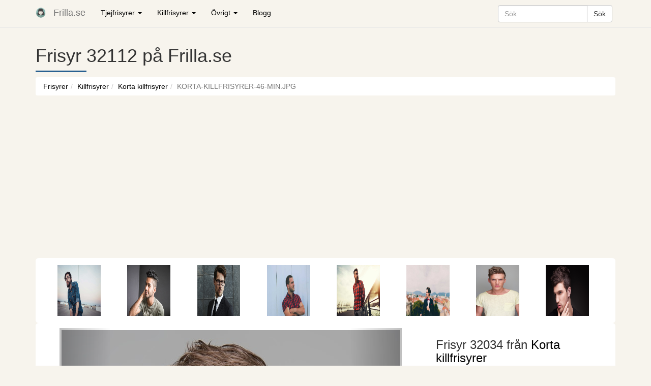

--- FILE ---
content_type: text/html; charset=UTF-8
request_url: https://www.frilla.se/killfrisyrer/korta-killfrisyrer/32112/
body_size: 8524
content:
<!DOCTYPE html><html lang="sv-SE"><head><meta charset="UTF-8"><meta http-equiv="X-UA-Compatible" content="IE=edge"><meta content='width=device-width, initial-scale=1.0, maximum-scale=1.0, user-scalable=0' name='viewport' /><link href="https://www.frilla.se/wp-content/themes/frilla/css/bootstrap.min.css" rel="stylesheet"><link href="https://www.frilla.se/wp-content/themes/frilla/style.css" rel="stylesheet"><link rel="apple-touch-icon" sizes="180x180" href="/apple-touch-icon.png?v=E6bB2O8O4n"><link rel="icon" type="image/png" href="/favicon-32x32.png?v=E6bB2O8O4n" sizes="32x32"><link rel="icon" type="image/png" href="/favicon-16x16.png?v=E6bB2O8O4n" sizes="16x16"><link rel="manifest" href="/manifest.json?v=E6bB2O8O4n"><link rel="mask-icon" href="/safari-pinned-tab.svg?v=E6bB2O8O4n" color="#5bbad5"><link rel="shortcut icon" href="/favicon.ico?v=E6bB2O8O4n"><meta name="theme-color" content="#ffffff"><meta name='robots' content='index, follow, max-image-preview:large, max-snippet:-1, max-video-preview:-1' /><style>img:is([sizes="auto" i], [sizes^="auto," i]) { contain-intrinsic-size: 3000px 1500px }</style><title>Frilla.se: Se frisyrbilder på Korta killfrisyrer</title><meta name="description" content="Spana in vår frisyrbild i kategorin Korta killfrisyrer idag! Bli inspirerad till ditt näst frisyr!" /><meta property="og:locale" content="sv_SE" /><meta property="og:type" content="article" /><meta property="og:title" content="Frilla.se: Se frisyrbilder på Korta killfrisyrer" /><meta property="og:description" content="Spana in vår frisyrbild i kategorin Korta killfrisyrer idag! Bli inspirerad till ditt näst frisyr!" /><meta property="og:url" content="https://www.frilla.se/killfrisyrer/korta-killfrisyrer/32112/" /><meta property="og:site_name" content="Frilla.se: Frisyrer och inspirationsbilder för hår" /><meta property="article:publisher" content="https://www.facebook.com/pages/Frillase/210459945797635" /><meta property="og:image" content="https://www.frilla.se/wp-content/uploads/2017/01/korta-killfrisyrer-46-min.jpg" /><meta property="og:image:width" content="665" /><meta property="og:image:height" content="1000" /><meta property="og:image:type" content="image/jpeg" /> <script type="application/ld+json" class="yoast-schema-graph">{"@context":"https://schema.org","@graph":[{"@type":"WebPage","@id":"https://www.frilla.se/killfrisyrer/korta-killfrisyrer/32112/","url":"https://www.frilla.se/killfrisyrer/korta-killfrisyrer/32112/","name":"Frilla.se: Se frisyrbilder på Korta killfrisyrer","isPartOf":{"@id":"https://www.frilla.se/#website"},"primaryImageOfPage":{"@id":"https://www.frilla.se/killfrisyrer/korta-killfrisyrer/32112/#primaryimage"},"image":{"@id":"https://www.frilla.se/killfrisyrer/korta-killfrisyrer/32112/#primaryimage"},"thumbnailUrl":"https://www.frilla.se/wp-content/uploads/2017/01/korta-killfrisyrer-46-min.jpg","datePublished":"2017-01-30T22:33:37+00:00","dateModified":"2017-01-30T22:33:37+00:00","description":"Spana in vår frisyrbild i kategorin Korta killfrisyrer idag! Bli inspirerad till ditt näst frisyr!","inLanguage":"sv-SE","potentialAction":[{"@type":"ReadAction","target":["https://www.frilla.se/killfrisyrer/korta-killfrisyrer/32112/"]}]},{"@type":"ImageObject","inLanguage":"sv-SE","@id":"https://www.frilla.se/killfrisyrer/korta-killfrisyrer/32112/#primaryimage","url":"https://www.frilla.se/wp-content/uploads/2017/01/korta-killfrisyrer-46-min.jpg","contentUrl":"https://www.frilla.se/wp-content/uploads/2017/01/korta-killfrisyrer-46-min.jpg","width":665,"height":1000},{"@type":"WebSite","@id":"https://www.frilla.se/#website","url":"https://www.frilla.se/","name":"Frilla.se: Frisyrer och inspirationsbilder för hår","description":"På Frilla.se hittar du bilder på frisyrer. Här kan du bläddra bland tusentals bilder för att hitta din nästa frisyr.","potentialAction":[{"@type":"SearchAction","target":{"@type":"EntryPoint","urlTemplate":"https://www.frilla.se/?s={search_term_string}"},"query-input":"required name=search_term_string"}],"inLanguage":"sv-SE"}]}</script>  <script type="text/javascript" id="wpp-js" src="https://www.frilla.se/wp-content/plugins/wordpress-popular-posts/assets/js/wpp.min.js?ver=7.3.1" data-sampling="0" data-sampling-rate="100" data-api-url="https://www.frilla.se/wp-json/wordpress-popular-posts" data-post-id="32112" data-token="15bc96bb85" data-lang="0" data-debug="0"></script> <link rel='stylesheet' id='wp-block-library-css' href='https://www.frilla.se/wp-includes/css/dist/block-library/style.min.css' type='text/css' media='all' /><style id='classic-theme-styles-inline-css' type='text/css'>/*! This file is auto-generated */
.wp-block-button__link{color:#fff;background-color:#32373c;border-radius:9999px;box-shadow:none;text-decoration:none;padding:calc(.667em + 2px) calc(1.333em + 2px);font-size:1.125em}.wp-block-file__button{background:#32373c;color:#fff;text-decoration:none}</style><style id='global-styles-inline-css' type='text/css'>:root{--wp--preset--aspect-ratio--square: 1;--wp--preset--aspect-ratio--4-3: 4/3;--wp--preset--aspect-ratio--3-4: 3/4;--wp--preset--aspect-ratio--3-2: 3/2;--wp--preset--aspect-ratio--2-3: 2/3;--wp--preset--aspect-ratio--16-9: 16/9;--wp--preset--aspect-ratio--9-16: 9/16;--wp--preset--color--black: #000000;--wp--preset--color--cyan-bluish-gray: #abb8c3;--wp--preset--color--white: #ffffff;--wp--preset--color--pale-pink: #f78da7;--wp--preset--color--vivid-red: #cf2e2e;--wp--preset--color--luminous-vivid-orange: #ff6900;--wp--preset--color--luminous-vivid-amber: #fcb900;--wp--preset--color--light-green-cyan: #7bdcb5;--wp--preset--color--vivid-green-cyan: #00d084;--wp--preset--color--pale-cyan-blue: #8ed1fc;--wp--preset--color--vivid-cyan-blue: #0693e3;--wp--preset--color--vivid-purple: #9b51e0;--wp--preset--gradient--vivid-cyan-blue-to-vivid-purple: linear-gradient(135deg,rgba(6,147,227,1) 0%,rgb(155,81,224) 100%);--wp--preset--gradient--light-green-cyan-to-vivid-green-cyan: linear-gradient(135deg,rgb(122,220,180) 0%,rgb(0,208,130) 100%);--wp--preset--gradient--luminous-vivid-amber-to-luminous-vivid-orange: linear-gradient(135deg,rgba(252,185,0,1) 0%,rgba(255,105,0,1) 100%);--wp--preset--gradient--luminous-vivid-orange-to-vivid-red: linear-gradient(135deg,rgba(255,105,0,1) 0%,rgb(207,46,46) 100%);--wp--preset--gradient--very-light-gray-to-cyan-bluish-gray: linear-gradient(135deg,rgb(238,238,238) 0%,rgb(169,184,195) 100%);--wp--preset--gradient--cool-to-warm-spectrum: linear-gradient(135deg,rgb(74,234,220) 0%,rgb(151,120,209) 20%,rgb(207,42,186) 40%,rgb(238,44,130) 60%,rgb(251,105,98) 80%,rgb(254,248,76) 100%);--wp--preset--gradient--blush-light-purple: linear-gradient(135deg,rgb(255,206,236) 0%,rgb(152,150,240) 100%);--wp--preset--gradient--blush-bordeaux: linear-gradient(135deg,rgb(254,205,165) 0%,rgb(254,45,45) 50%,rgb(107,0,62) 100%);--wp--preset--gradient--luminous-dusk: linear-gradient(135deg,rgb(255,203,112) 0%,rgb(199,81,192) 50%,rgb(65,88,208) 100%);--wp--preset--gradient--pale-ocean: linear-gradient(135deg,rgb(255,245,203) 0%,rgb(182,227,212) 50%,rgb(51,167,181) 100%);--wp--preset--gradient--electric-grass: linear-gradient(135deg,rgb(202,248,128) 0%,rgb(113,206,126) 100%);--wp--preset--gradient--midnight: linear-gradient(135deg,rgb(2,3,129) 0%,rgb(40,116,252) 100%);--wp--preset--font-size--small: 13px;--wp--preset--font-size--medium: 20px;--wp--preset--font-size--large: 36px;--wp--preset--font-size--x-large: 42px;--wp--preset--spacing--20: 0.44rem;--wp--preset--spacing--30: 0.67rem;--wp--preset--spacing--40: 1rem;--wp--preset--spacing--50: 1.5rem;--wp--preset--spacing--60: 2.25rem;--wp--preset--spacing--70: 3.38rem;--wp--preset--spacing--80: 5.06rem;--wp--preset--shadow--natural: 6px 6px 9px rgba(0, 0, 0, 0.2);--wp--preset--shadow--deep: 12px 12px 50px rgba(0, 0, 0, 0.4);--wp--preset--shadow--sharp: 6px 6px 0px rgba(0, 0, 0, 0.2);--wp--preset--shadow--outlined: 6px 6px 0px -3px rgba(255, 255, 255, 1), 6px 6px rgba(0, 0, 0, 1);--wp--preset--shadow--crisp: 6px 6px 0px rgba(0, 0, 0, 1);}:where(.is-layout-flex){gap: 0.5em;}:where(.is-layout-grid){gap: 0.5em;}body .is-layout-flex{display: flex;}.is-layout-flex{flex-wrap: wrap;align-items: center;}.is-layout-flex > :is(*, div){margin: 0;}body .is-layout-grid{display: grid;}.is-layout-grid > :is(*, div){margin: 0;}:where(.wp-block-columns.is-layout-flex){gap: 2em;}:where(.wp-block-columns.is-layout-grid){gap: 2em;}:where(.wp-block-post-template.is-layout-flex){gap: 1.25em;}:where(.wp-block-post-template.is-layout-grid){gap: 1.25em;}.has-black-color{color: var(--wp--preset--color--black) !important;}.has-cyan-bluish-gray-color{color: var(--wp--preset--color--cyan-bluish-gray) !important;}.has-white-color{color: var(--wp--preset--color--white) !important;}.has-pale-pink-color{color: var(--wp--preset--color--pale-pink) !important;}.has-vivid-red-color{color: var(--wp--preset--color--vivid-red) !important;}.has-luminous-vivid-orange-color{color: var(--wp--preset--color--luminous-vivid-orange) !important;}.has-luminous-vivid-amber-color{color: var(--wp--preset--color--luminous-vivid-amber) !important;}.has-light-green-cyan-color{color: var(--wp--preset--color--light-green-cyan) !important;}.has-vivid-green-cyan-color{color: var(--wp--preset--color--vivid-green-cyan) !important;}.has-pale-cyan-blue-color{color: var(--wp--preset--color--pale-cyan-blue) !important;}.has-vivid-cyan-blue-color{color: var(--wp--preset--color--vivid-cyan-blue) !important;}.has-vivid-purple-color{color: var(--wp--preset--color--vivid-purple) !important;}.has-black-background-color{background-color: var(--wp--preset--color--black) !important;}.has-cyan-bluish-gray-background-color{background-color: var(--wp--preset--color--cyan-bluish-gray) !important;}.has-white-background-color{background-color: var(--wp--preset--color--white) !important;}.has-pale-pink-background-color{background-color: var(--wp--preset--color--pale-pink) !important;}.has-vivid-red-background-color{background-color: var(--wp--preset--color--vivid-red) !important;}.has-luminous-vivid-orange-background-color{background-color: var(--wp--preset--color--luminous-vivid-orange) !important;}.has-luminous-vivid-amber-background-color{background-color: var(--wp--preset--color--luminous-vivid-amber) !important;}.has-light-green-cyan-background-color{background-color: var(--wp--preset--color--light-green-cyan) !important;}.has-vivid-green-cyan-background-color{background-color: var(--wp--preset--color--vivid-green-cyan) !important;}.has-pale-cyan-blue-background-color{background-color: var(--wp--preset--color--pale-cyan-blue) !important;}.has-vivid-cyan-blue-background-color{background-color: var(--wp--preset--color--vivid-cyan-blue) !important;}.has-vivid-purple-background-color{background-color: var(--wp--preset--color--vivid-purple) !important;}.has-black-border-color{border-color: var(--wp--preset--color--black) !important;}.has-cyan-bluish-gray-border-color{border-color: var(--wp--preset--color--cyan-bluish-gray) !important;}.has-white-border-color{border-color: var(--wp--preset--color--white) !important;}.has-pale-pink-border-color{border-color: var(--wp--preset--color--pale-pink) !important;}.has-vivid-red-border-color{border-color: var(--wp--preset--color--vivid-red) !important;}.has-luminous-vivid-orange-border-color{border-color: var(--wp--preset--color--luminous-vivid-orange) !important;}.has-luminous-vivid-amber-border-color{border-color: var(--wp--preset--color--luminous-vivid-amber) !important;}.has-light-green-cyan-border-color{border-color: var(--wp--preset--color--light-green-cyan) !important;}.has-vivid-green-cyan-border-color{border-color: var(--wp--preset--color--vivid-green-cyan) !important;}.has-pale-cyan-blue-border-color{border-color: var(--wp--preset--color--pale-cyan-blue) !important;}.has-vivid-cyan-blue-border-color{border-color: var(--wp--preset--color--vivid-cyan-blue) !important;}.has-vivid-purple-border-color{border-color: var(--wp--preset--color--vivid-purple) !important;}.has-vivid-cyan-blue-to-vivid-purple-gradient-background{background: var(--wp--preset--gradient--vivid-cyan-blue-to-vivid-purple) !important;}.has-light-green-cyan-to-vivid-green-cyan-gradient-background{background: var(--wp--preset--gradient--light-green-cyan-to-vivid-green-cyan) !important;}.has-luminous-vivid-amber-to-luminous-vivid-orange-gradient-background{background: var(--wp--preset--gradient--luminous-vivid-amber-to-luminous-vivid-orange) !important;}.has-luminous-vivid-orange-to-vivid-red-gradient-background{background: var(--wp--preset--gradient--luminous-vivid-orange-to-vivid-red) !important;}.has-very-light-gray-to-cyan-bluish-gray-gradient-background{background: var(--wp--preset--gradient--very-light-gray-to-cyan-bluish-gray) !important;}.has-cool-to-warm-spectrum-gradient-background{background: var(--wp--preset--gradient--cool-to-warm-spectrum) !important;}.has-blush-light-purple-gradient-background{background: var(--wp--preset--gradient--blush-light-purple) !important;}.has-blush-bordeaux-gradient-background{background: var(--wp--preset--gradient--blush-bordeaux) !important;}.has-luminous-dusk-gradient-background{background: var(--wp--preset--gradient--luminous-dusk) !important;}.has-pale-ocean-gradient-background{background: var(--wp--preset--gradient--pale-ocean) !important;}.has-electric-grass-gradient-background{background: var(--wp--preset--gradient--electric-grass) !important;}.has-midnight-gradient-background{background: var(--wp--preset--gradient--midnight) !important;}.has-small-font-size{font-size: var(--wp--preset--font-size--small) !important;}.has-medium-font-size{font-size: var(--wp--preset--font-size--medium) !important;}.has-large-font-size{font-size: var(--wp--preset--font-size--large) !important;}.has-x-large-font-size{font-size: var(--wp--preset--font-size--x-large) !important;}
:where(.wp-block-post-template.is-layout-flex){gap: 1.25em;}:where(.wp-block-post-template.is-layout-grid){gap: 1.25em;}
:where(.wp-block-columns.is-layout-flex){gap: 2em;}:where(.wp-block-columns.is-layout-grid){gap: 2em;}
:root :where(.wp-block-pullquote){font-size: 1.5em;line-height: 1.6;}</style><link rel='stylesheet' id='dashicons-css' href='https://www.frilla.se/wp-includes/css/dashicons.min.css' type='text/css' media='all' /><link rel='stylesheet' id='post-views-counter-frontend-css' href='https://www.frilla.se/wp-content/plugins/post-views-counter/css/frontend.min.css' type='text/css' media='all' /><link rel='stylesheet' id='wordpress-popular-posts-css-css' href='https://www.frilla.se/wp-content/plugins/wordpress-popular-posts/assets/css/wpp.css' type='text/css' media='all' /><style id='akismet-widget-style-inline-css' type='text/css'>.a-stats {
				--akismet-color-mid-green: #357b49;
				--akismet-color-white: #fff;
				--akismet-color-light-grey: #f6f7f7;

				max-width: 350px;
				width: auto;
			}

			.a-stats * {
				all: unset;
				box-sizing: border-box;
			}

			.a-stats strong {
				font-weight: 600;
			}

			.a-stats a.a-stats__link,
			.a-stats a.a-stats__link:visited,
			.a-stats a.a-stats__link:active {
				background: var(--akismet-color-mid-green);
				border: none;
				box-shadow: none;
				border-radius: 8px;
				color: var(--akismet-color-white);
				cursor: pointer;
				display: block;
				font-family: -apple-system, BlinkMacSystemFont, 'Segoe UI', 'Roboto', 'Oxygen-Sans', 'Ubuntu', 'Cantarell', 'Helvetica Neue', sans-serif;
				font-weight: 500;
				padding: 12px;
				text-align: center;
				text-decoration: none;
				transition: all 0.2s ease;
			}

			/* Extra specificity to deal with TwentyTwentyOne focus style */
			.widget .a-stats a.a-stats__link:focus {
				background: var(--akismet-color-mid-green);
				color: var(--akismet-color-white);
				text-decoration: none;
			}

			.a-stats a.a-stats__link:hover {
				filter: brightness(110%);
				box-shadow: 0 4px 12px rgba(0, 0, 0, 0.06), 0 0 2px rgba(0, 0, 0, 0.16);
			}

			.a-stats .count {
				color: var(--akismet-color-white);
				display: block;
				font-size: 1.5em;
				line-height: 1.4;
				padding: 0 13px;
				white-space: nowrap;
			}</style><link rel='stylesheet' id='wp-pagenavi-css' href='https://www.frilla.se/wp-content/plugins/wp-pagenavi/pagenavi-css.css' type='text/css' media='all' /> <script type="text/javascript" src="https://www.frilla.se/wp-includes/js/jquery/jquery.min.js" id="jquery-core-js"></script> <script type="text/javascript" src="https://www.frilla.se/wp-includes/js/jquery/jquery-migrate.min.js" id="jquery-migrate-js"></script> <script type="text/javascript" id="Advancedlazyload-js-extra">var obj_lz = {"ifd_pixel":"50","ifd_duration":"1000"};</script> <script type="text/javascript" src="https://www.frilla.se/wp-content/plugins/advanced-lazy-load/Advanced_lazyload.js" id="Advancedlazyload-js"></script> <link rel="https://api.w.org/" href="https://www.frilla.se/wp-json/" /><link rel="EditURI" type="application/rsd+xml" title="RSD" href="https://www.frilla.se/xmlrpc.php?rsd" /><link rel='shortlink' href='https://www.frilla.se/?p=32112' /><link rel="alternate" title="oEmbed (JSON)" type="application/json+oembed" href="https://www.frilla.se/wp-json/oembed/1.0/embed?url=https%3A%2F%2Fwww.frilla.se%2Fkillfrisyrer%2Fkorta-killfrisyrer%2F32112" /><link rel="alternate" title="oEmbed (XML)" type="text/xml+oembed" href="https://www.frilla.se/wp-json/oembed/1.0/embed?url=https%3A%2F%2Fwww.frilla.se%2Fkillfrisyrer%2Fkorta-killfrisyrer%2F32112&#038;format=xml" /><style id="wpp-loading-animation-styles">@-webkit-keyframes bgslide{from{background-position-x:0}to{background-position-x:-200%}}@keyframes bgslide{from{background-position-x:0}to{background-position-x:-200%}}.wpp-widget-block-placeholder,.wpp-shortcode-placeholder{margin:0 auto;width:60px;height:3px;background:#dd3737;background:linear-gradient(90deg,#dd3737 0%,#571313 10%,#dd3737 100%);background-size:200% auto;border-radius:3px;-webkit-animation:bgslide 1s infinite linear;animation:bgslide 1s infinite linear}</style><body class="wp-singular hair_style-template-default single single-hair_style postid-32112 wp-theme-frilla"><nav class="navbar navbar-default navbar-fixed-top"><div class="container"><div class="navbar-header"> <button type="button" class="navbar-toggle" data-toggle="collapse" data-target=".navbar-collapse"> <span class="icon-bar"></span> <span class="icon-bar"></span> <span class="icon-bar"></span> </button> <a class="navbar-brand" title="Frilla.se" href="https://www.frilla.se"><img alt="Frilla.se" width="20" height="20" src="https://www.frilla.se/wp-content/plugins/advanced-lazy-load/shade.gif" ImageHolder="https://www.frilla.se/wp-content/uploads/2016/12/favicon.png" /></a> <a class="navbar-brand" href="https://www.frilla.se">Frilla.se</a></div><div class="navbar-collapse collapse"><ul class="nav navbar-nav navbar-left"><li class="dropdown"> <a href="#" class="dropdown-toggle" data-toggle="dropdown" role="button" aria-haspopup="true" aria-expanded="false">Tjejfrisyrer <span class="caret"></span></a><ul class="dropdown-menu"><li><a href="https://www.frilla.se/tjejfrisyrer/langa-tjejfrisyrer/">Långa tjejfrisyrer</a></li><li><a href="https://www.frilla.se/tjejfrisyrer/korta-tjejfrisyrer/">Korta tjejfrisyrer</a></li><li><a href="https://www.frilla.se/tjejfrisyrer/trendiga-tjejfrisyrer/">Trendiga tjejfrisyrer</a></li><li><a href="https://www.frilla.se/tjejfrisyrer/lob-tjejfrisyrer/">Lob tjejfrisyrer</a></li><li><a href="https://www.frilla.se/tjejfrisyrer/pixie-tjejfrisyrer/">Pixie tjejfrisyrer</a></li><li><a href="https://www.frilla.se/tjejfrisyrer/ombre/">Ombre tjejfrisyrer</a></li><li><a href="https://www.frilla.se/tjejfrisyrer/page-tjejfrisyrer/">Page tjejfrisyrer</a></li><li><a href="https://www.frilla.se/tjejfrisyrer/lockiga-tjejfrisyrer/">Lockiga tjejfrisyrer</a></li><li><a href="https://www.frilla.se/tjejfrisyrer/svarta-tjejfrisyrer/">Svarta tjejfrisyrer</a></li><li><a href="https://www.frilla.se/tjejfrisyrer/fargglada-tjejfrisyrer/">Färgglada tjejfrisyrer</a></li><li><a href="https://www.frilla.se/tjejfrisyrer/tjejfrisyrer-for-blondiner/">Tjejfrisyrer för blondiner</a></li><li><a href="https://www.frilla.se/tjejfrisyrer/sidecut/">Sidecut</a></li><li><a href="https://www.frilla.se/tjejfrisyrer/flator-tjejfrisyrer/">Flätor tjejfrisyrer</a></li><li><a href="https://www.frilla.se/tjejfrisyrer/busiga-tjejfrisyrer/">Busiga tjejfrisyrer</a></li><li><a href="https://www.frilla.se/tjejfrisyrer/hipster-tjejfrisyrer/">Hipster tjejfrisyrer</a></li><li><a href="https://www.frilla.se/tjejfrisyrer/tjejfrisyrer-med-lugg/">Tjejfrisyrer med lugg</a></li><li><a href="https://www.frilla.se/tjejfrisyrer/mermaid/">Mermaid</a></li><li><a href="https://www.frilla.se/tjejfrisyrer/boho-tjejfrisyrer/">Boho tjejfrisyrer</a></li><li><a href="https://www.frilla.se/tjejfrisyrer/afro-tjejfrisyrer/">Afro tjejfrisyrer</a></li><li><a href="https://www.frilla.se/tjejfrisyrer/hastsvans-tjejfrisyrer/">Hästsvans tjejfrisyrer</a></li><li><a href="https://www.frilla.se/tjejfrisyrer/emo-tjejfrisyrer/">Emo tjejfrisyrer</a></li></ul></li><li class="dropdown"> <a href="#" class="dropdown-toggle" data-toggle="dropdown" role="button" aria-haspopup="true" aria-expanded="false">Killfrisyrer <span class="caret"></span></a><ul class="dropdown-menu"><li><a href="https://www.frilla.se/killfrisyrer/langa-killfrisyrer/">Långa killfrisyrer</a></li><li><a href="https://www.frilla.se/killfrisyrer/korta-killfrisyrer/">Korta killfrisyrer</a></li><li><a href="https://www.frilla.se/killfrisyrer/busiga-killfrisyrer/">Busiga killfrisyrer</a></li><li><a href="https://www.frilla.se/killfrisyrer/snaggade-killfrisyrer/">Snaggade killfrisyrer</a></li><li><a href="https://www.frilla.se/killfrisyrer/emo-killfrisyrer/">Emo killfrisyrer</a></li><li><a href="https://www.frilla.se/killfrisyrer/hipster-killfrisyrer/">Hipster</a></li><li><a href="https://www.frilla.se/killfrisyrer/lockiga-killfrisyrer/">Lockiga killfrisyrer</a></li><li><a href="https://www.frilla.se/killfrisyrer/polisonger/">Polisinger</a></li></ul></li><li class="dropdown"> <a href="#" class="dropdown-toggle" data-toggle="dropdown" role="button" aria-haspopup="true" aria-expanded="false">Övrigt <span class="caret"></span></a><ul class="dropdown-menu"><li><a href="https://www.frilla.se/kandisfrisyrer/">Kändisfrisyrer</a></li><li><a href="https://www.frilla.se/brollop/haruppsattningar/">Håruppsättningar</a></li><li><a href="https://www.frilla.se/brollop/brollopsfrisyrer/">Bröllopsfrisyrer</a></li><li><a href="https://www.frilla.se/dam-och-herrfrisyrer/herrfrisyrer/">Herrfrisyrer</a></li><li><a href="https://www.frilla.se/dam-och-herrfrisyrer/damfrisyrer/">Damfrisyrer</a></li><li><a href="https://www.frilla.se/skagg/herr-skagg/">Skägg</a></li></ul></li><li id="menu-item-35" class="menu-item menu-item-type-post_type menu-item-object-page"><a href="https://www.frilla.se/blogg/">Blogg</a></li></ul><div class="hidden-xs hidden-sm hidden-md"><ul class="nav navbar-nav navbar-right hidden-sm"><li id="menu-item-35" class="menu-item menu-item-type-post_type menu-item-object-page"><div class="input-group" style="padding: 10px 1px;"><form action="https://www.frilla.se/" class="search-form" method="get" role="search" onsubmit="javascript:return abc(this);"> <input type="text" class="form-control btn_srch" placeholder="Sök" name="s" /> <span class="input-group-btn"> <input type="submit" class="btn btn-default" value="Sök" /> </span></form></div></li></ul></div></div></div></nav><div class="modal fade" id="myModal2" tabindex="-1" role="dialog" aria-labelledby="myModalLabel"><div class="modal-dialog" role="document"><div class="modal-content"><div class="modal-header"> <button type="button" class="close" data-dismiss="modal" aria-label="Close"><span aria-hidden="true">&times;</span></button><h4 class="modal-title" id="myModalLabel">Rapportera bild</h4></div><div class="modal-body"><p>Använd formuläret nedan för att rapportera en bild till administratören. Välj anledning och fyll i dina kontaktuppgifter</p> <br /> [contact-form-7 id="34949" title="Rapportera bild"]</div><div class="modal-footer"> <button type="button" class="btn btn-default" data-dismiss="modal">Stäng</button></div></div></div></div><section class="sec_area"><div class="container"><div class="row"><div class="col-md-12"><h1>Frisyr 32112 på Frilla.se</h1><div style="background: #286090 !important;height: 3px;width: 100px;margin: 10px 0px;"></div><ol class="breadcrumb"><li><a href="https://www.frilla.se">Frisyrer</a></li><li><a href="https://www.frilla.se/killfrisyrer/">Killfrisyrer</a></li><li><a href="https://www.frilla.se/killfrisyrer/korta-killfrisyrer/">Korta killfrisyrer</a></li><li class="active">KORTA-KILLFRISYRER-46-MIN.JPG</li></ol></div><div class="col-md-12 album-wrapper visible-xs " style="margin-top: 0px;"><div class="col-xs-4 col-sm-4 col-md-3 col-lg-3 album-thumbs-images"><div class="post-img mbl-dimension"> <a href="https://www.frilla.se/killfrisyrer/korta-killfrisyrer/32192/"><img src="https://www.frilla.se/wp-content/plugins/advanced-lazy-load/shade.gif" alt="Liknande frisyr från Frilla.se" style="opacity: 1;" ImageHolder="https://www.frilla.se/wp-content/uploads/2017/01/korta-killfrisyrer-91-min.jpg" /></a></div></div><div class="col-xs-4 col-sm-4 col-md-3 col-lg-3 album-thumbs-images"><div class="post-img mbl-dimension"> <a href="https://www.frilla.se/killfrisyrer/korta-killfrisyrer/32079/"><img src="https://www.frilla.se/wp-content/plugins/advanced-lazy-load/shade.gif" alt="Liknande frisyr från Frilla.se" style="opacity: 1;" ImageHolder="https://www.frilla.se/wp-content/uploads/2017/01/korta-killfrisyrer-34-min.jpg" /></a></div></div><div class="col-xs-4 col-sm-4 col-md-3 col-lg-3 album-thumbs-images"><div class="post-img mbl-dimension"> <a href="https://www.frilla.se/killfrisyrer/korta-killfrisyrer/32066/"><img src="https://www.frilla.se/wp-content/plugins/advanced-lazy-load/shade.gif" alt="Liknande frisyr från Frilla.se" style="opacity: 1;" ImageHolder="https://www.frilla.se/wp-content/uploads/2017/01/korta-killfrisyrer-21-min.jpg" /></a></div></div></div></div><div class="clearfix"></div><div class="col-md-12 album-wrapper visible-xs" style="margin-top: 10px;"><form action="https://www.frilla.se/killfrisyrer/korta-killfrisyrer/32111/"> <button class="btn btn-success btn-block">Nästa frisyr</button></form><form action="https://www.frilla.se/killfrisyrer/korta-killfrisyrer/32113/"> <button class="btn btn-default navbar-btn btn-block">Föregående frisyr</button></form></div><div class="col-md-12 album-wrapper visible-lg img-rounded" style="margin-top: 0px;background: white;"><div class="col-xs-4 col-sm-4 col-md-3 col-lg-3 album-thumbs-images"><div class="post-img mbl-dimension"> <a href="https://www.frilla.se/killfrisyrer/korta-killfrisyrer/32122/"><img src="https://www.frilla.se/wp-content/plugins/advanced-lazy-load/shade.gif" alt="Liknande frisyr från Frilla.se" style="opacity: 1;" ImageHolder="https://www.frilla.se/wp-content/uploads/2017/01/korta-killfrisyrer-56-min-opt.jpg" /></a></div></div><div class="col-xs-4 col-sm-4 col-md-3 col-lg-3 album-thumbs-images"><div class="post-img mbl-dimension"> <a href="https://www.frilla.se/killfrisyrer/korta-killfrisyrer/32185/"><img src="https://www.frilla.se/wp-content/plugins/advanced-lazy-load/shade.gif" alt="Liknande frisyr från Frilla.se" style="opacity: 1;" ImageHolder="https://www.frilla.se/wp-content/uploads/2017/01/korta-killfrisyrer-83-min.jpg" /></a></div></div><div class="col-xs-4 col-sm-4 col-md-3 col-lg-3 album-thumbs-images"><div class="post-img mbl-dimension"> <a href="https://www.frilla.se/killfrisyrer/korta-killfrisyrer/32160/"><img src="https://www.frilla.se/wp-content/plugins/advanced-lazy-load/shade.gif" alt="Liknande frisyr från Frilla.se" style="opacity: 1;" ImageHolder="https://www.frilla.se/wp-content/uploads/2017/01/korta-killfrisyrer-74-min.jpg" /></a></div></div><div class="col-xs-4 col-sm-4 col-md-3 col-lg-3 album-thumbs-images"><div class="post-img mbl-dimension"> <a href="https://www.frilla.se/killfrisyrer/korta-killfrisyrer/32117/"><img src="https://www.frilla.se/wp-content/plugins/advanced-lazy-load/shade.gif" alt="Liknande frisyr från Frilla.se" style="opacity: 1;" ImageHolder="https://www.frilla.se/wp-content/uploads/2017/01/korta-killfrisyrer-51-min-opt.jpeg" /></a></div></div><div class="col-xs-4 col-sm-4 col-md-3 col-lg-3 album-thumbs-images"><div class="post-img mbl-dimension"> <a href="https://www.frilla.se/killfrisyrer/korta-killfrisyrer/32121/"><img src="https://www.frilla.se/wp-content/plugins/advanced-lazy-load/shade.gif" alt="Liknande frisyr från Frilla.se" style="opacity: 1;" ImageHolder="https://www.frilla.se/wp-content/uploads/2017/01/korta-killfrisyrer-55-min-opt.jpeg" /></a></div></div><div class="col-xs-4 col-sm-4 col-md-3 col-lg-3 album-thumbs-images"><div class="post-img mbl-dimension"> <a href="https://www.frilla.se/killfrisyrer/korta-killfrisyrer/32151/"><img src="https://www.frilla.se/wp-content/plugins/advanced-lazy-load/shade.gif" alt="Liknande frisyr från Frilla.se" style="opacity: 1;" ImageHolder="https://www.frilla.se/wp-content/uploads/2017/01/korta-killfrisyrer-65-min-opt.jpg" /></a></div></div><div class="col-xs-4 col-sm-4 col-md-3 col-lg-3 album-thumbs-images"><div class="post-img mbl-dimension"> <a href="https://www.frilla.se/killfrisyrer/korta-killfrisyrer/32112/"><img src="https://www.frilla.se/wp-content/plugins/advanced-lazy-load/shade.gif" alt="Liknande frisyr från Frilla.se" style="opacity: 1;" ImageHolder="https://www.frilla.se/wp-content/uploads/2017/01/korta-killfrisyrer-46-min.jpg" /></a></div></div><div class="col-xs-4 col-sm-4 col-md-3 col-lg-3 album-thumbs-images"><div class="post-img mbl-dimension"> <a href="https://www.frilla.se/killfrisyrer/korta-killfrisyrer/32034/"><img src="https://www.frilla.se/wp-content/plugins/advanced-lazy-load/shade.gif" alt="Liknande frisyr från Frilla.se" style="opacity: 1;" ImageHolder="https://www.frilla.se/wp-content/uploads/2017/01/korta-killfrisyrer-9-min.jpg" /></a></div></div></div><div class="visible-xs"><br /></div><div class="col-md-12 col-xs-12 img-rounded" style="background:white;padding:10px;"><div class="col-md-12 col-lg-8 col-sm-12 col-xs-12"><center></center><center><div id="myCarousel" class="carousel slide img-thumbnail active" data-ride="carousel"> <a href="https://www.frilla.se/killfrisyrer/korta-killfrisyrer/32111/"><img class="img-responsive" alt="Frisyr 32034 på Frilla.se" src="https://www.frilla.se/wp-content/plugins/advanced-lazy-load/shade.gif" ImageHolder="https://www.frilla.se/wp-content/uploads/2017/01/korta-killfrisyrer-46-min.jpg" /></a> <input type="hidden" value="32034" id="curr_post_id" /> <a class="left carousel-control" href="https://www.frilla.se/killfrisyrer/korta-killfrisyrer/32113/" data-slide="prev"> <span class="glyphicon glyphicon-chevron-left"></span> <span class="sr-only">Föregående</span> </a> <a class="right carousel-control" href="https://www.frilla.se/killfrisyrer/korta-killfrisyrer/32111/" data-slide="next"> <span class="glyphicon glyphicon-chevron-right"></span> <span class="sr-only">Nästa</span> </a></div></center></div><div class="col-lg-4 visible-lg"><div class="textwidget custom-html-widget"><div class="col-md-12 hidden-xs hidden-sm"><h3>Frisyr 32034 från <a href="https://www.frilla.se/killfrisyrer/korta-killfrisyrer/" target="_blank">Korta killfrisyrer</a></h3><div style="background: #286090 !important;height: 3px;width: 100px;margin: 10px 0px;"></div><p>Du tittar nu på frisyr 32034 av tusentals!</p><form action="https://www.frilla.se/killfrisyrer/korta-killfrisyrer/32111/"> <button class="btn btn-success btn-block">Nästa frisyr</button></form><form action="https://www.frilla.se/killfrisyrer/korta-killfrisyrer/32113/"> <button class="btn btn-default navbar-btn btn-block">Föregående frisyr</button></form><hr /></div></div><div><div class="textwidget custom-html-widget"><div class="col-md-12 hidden-xs hidden-sm"><h3>Bäst i test</h3><div style="background: #286090 !important;height: 3px;width: 100px;margin: 10px 0px;"></div><ul><li><a href="https://www.frilla.se/de-3-basta-harvaxen-for-killar/">Bästa hårvax för killar</a></li><li><a href="https://www.frilla.se/de-3-basta-torrschampo/">De 3 bästa torrschampo</a></li><li><a href="https://www.frilla.se/produkter-vi-rekommenderar/">Rekommenderade produkter</a></li></ul><p><a href="https://www.frilla.se/kategori/bast-i-test/">Se alla "Bäst i test"-artiklar här »</a></p><hr /></div><div class="col-md-12 hidden-xs hidden-sm"><h3>Nyhetsbrev</h3><div style="background: #286090 !important;height: 3px;width: 100px;margin: 10px 0px;"></div><p>Få frisyrer till din mail - helt gratis!</p><form method="POST" action="https://gansub.com/s/8OZfDsb8mLD2w19h/"> <input type="hidden" name="gan_repeat_email" /><div class="input-group"> <input id="textinput email" name="email" type="text" placeholder="Ange din email.." class="form-control" required="" /> <span class="input-group-btn"> <button id="singlebutton" name="singlebutton" class="btn btn-primary">Gå med</button> </span></div><p class="help-block">Våra nyhetsbrev är 100% fria från skräp.</p></form></div></div></div></div><div class="hidden-xs hidden-sm"></div><div class="col-xs-12 col-sm-12 col-md-12 col-lg-12"><center><div><div class="textwidget custom-html-widget"><script async src="https://pagead2.googlesyndication.com/pagead/js/adsbygoogle.js"></script>  <ins class="adsbygoogle" style="display:block" data-ad-client="ca-pub-8832342941724712" data-ad-slot="9592491824" data-ad-format="auto" data-full-width-responsive="true"></ins> <script>(adsbygoogle = window.adsbygoogle || []).push({});</script></div></div></center><div class="hidden-xs hidden-sm"></div></div></div></div></section><div class="col-md-12" style="background-color: #f7f4ed; border-top:solid 1px; border-color:#eee"><div><footer><div class="container"><div class="row"><div class="col-md-4"><div class="all-coll"><h3><a href="https://www.frilla.se/blogg/">Senaste artiklarna</a></h3><div style="background: #286090 !important;height: 3px;width: 100px;margin: 10px 0px;"></div><div class="footer-links"><ul><li><a href="https://www.frilla.se/6-kandisar-utan-smink-direkt-fran-instagram/">6 kändisar utan smink &#8211; direkt från Instagram »</a></li><li><a href="https://www.frilla.se/no-poo-del-2/">No ’poo – Del 2 »</a></li><li><a href="https://www.frilla.se/no-poo-del-1/">No ‘Poo – Del 1 »</a></li><li><a href="https://www.frilla.se/sugen-pa-en-ny-cool-stark-farg-som-garanterar-att-du-syns/">Sugen på en ny, cool och stark färg? »</a></li><li><a href="https://www.frilla.se/se-glamouros-ut-med-harband/">Se glamourös ut med hårband »</a></li><li><a href="https://www.frilla.se/fler-heta-harfarger-for-2015/">Fler heta hårfärger för 2015 »</a></li><li><a href="https://www.frilla.se/rakat-ha-i-for-mycket-produkter-i-haret/">Råkat ha i för mycket produkter i håret? »</a></li> <br /><li><a href="https://www.frilla.se/blogg/">Se fler artiklar »</a></li></ul></div></div></div><div class="col-md-4 visible-lg"><div class="all-coll"><h3><a href="https://www.frilla.se/kategori/bast-i-test/">Bäst i test</a></h3><div style="background: #286090 !important;height: 3px;width: 100px;margin: 10px 0px;"></div><div class="footer-links"><ul><li><a href="https://www.frilla.se/de-3-basta-torrschampo/">De 3 bästa torrschampo »</a></li><li><a href="https://www.frilla.se/de-3-basta-harvaxen-for-killar/">De 3 bästa hårvaxen för killar »</a></li> <br /><li><a href="https://www.frilla.se/kategori/bast-i-test/">Se fler artiklar »</a></li></ul></div></div></div><div class="col-md-4 visible-lg"><div class="all-coll"><h3>Prenumerera</h3><div style="background: #286090 !important;height: 3px;width: 100px;margin: 10px 0px;"></div><div class="footer-links"><p>Få frisyrer till din mail - helt gratis!</p><form method="POST" action="https://gansub.com/s/8OZfDsb8mLD2w19h/"> <input type="hidden" name="gan_repeat_email" /><div class="input-group"> <input id="textinput email" name="email" type="text" placeholder="Ange din email.." class="form-control" required="" /> <span class="input-group-btn"> <button id="singlebutton" name="singlebutton" class="btn btn-primary">Gå med</button> </span></div><p class="help-block">Våra nyhetsbrev är 100% fria från skräp.</p></form></div></div></div></div><hr /> <a href="https://www.frilla.se/annonsera-pa-frilla-se/">Annonsera</a> - <a href="https://www.frilla.se/ansvarsfriskrivning/">Ansvarsfriskrivning</a></div></footer></div></div>  <script type="speculationrules">{"prefetch":[{"source":"document","where":{"and":[{"href_matches":"\/*"},{"not":{"href_matches":["\/wp-*.php","\/wp-admin\/*","\/wp-content\/uploads\/*","\/wp-content\/*","\/wp-content\/plugins\/*","\/wp-content\/themes\/frilla\/*","\/*\\?(.+)"]}},{"not":{"selector_matches":"a[rel~=\"nofollow\"]"}},{"not":{"selector_matches":".no-prefetch, .no-prefetch a"}}]},"eagerness":"conservative"}]}</script> <script src="https://www.frilla.se/wp-content/themes/frilla/js/jquery.min.js"></script> <script src="https://www.frilla.se/wp-content/themes/frilla/js/bootstrap.min.js"></script> <script type="text/javascript">jQuery(document).ready(function(){
                    jQuery('ul.pagination div').addClass('pagination');
                    });</script> <style type="text/css">#newsletter-popup {
    text-align: center;
  }
  @media screen and (min-width: 768px) {
    #newsletter-popup:before {
      display: inline-block;
      vertical-align: middle;
      content: " ";
      height: 100%;
    }
  }
  #newsletter-popup .modal-dialog {
    display: inline-block;
    text-align: left;
    vertical-align: middle;
  }</style> <script type="text/javascript" src="https://cdnjs.cloudflare.com/ajax/libs/jquery-cookie/1.4.1/jquery.cookie.min.js"></script> <script type="text/javascript">(function($) {
    $(function(){


      var cookie_name = 'frilla.user.viewed.modal';
      var cookie_value = 1;
      var expires_in = 1; // in days
      var timeout = 15 * 1000; // 15 seconds


      // 1. Check if the user already viewed the modal.
      if ($.cookie(cookie_name) == cookie_value) {
        // Already viewed, so do not show the modal and exit early.
        return;
      }

      // 2. Check if the user is on a mobile device.
      isMobile = false;
      if (typeof window.matchMedia === 'function') {
        var isMobile = window.matchMedia('only screen and (max-width: 768px)').matches;
      }
      if (isMobile) {
        // Do not show modal if mobile device.
        return;
      }

      // 3. If we got here, then fire the modal with the specified timeout.
      window.setTimeout(function () {
        $('#newsletter-popup').modal();
        $('#newsletter-popup').on('hidden.bs.modal', function () {
          $.cookie(cookie_name, cookie_value, { expires: expires_in, path: '/' });
        });
        $('#newsletter-popup .btn').on('click', function () {
          $.cookie(cookie_name, cookie_value, { expires: expires_in, path: '/' });
        });
      }, timeout);
    });
  })(jQuery);</script> <div class="modal fade" id="newsletter-popup" tabindex="-1" role="dialog"><div class="modal-dialog" role="document"><div class="modal-content"><div class="modal-header"> <button type="button" class="close" data-dismiss="modal" aria-label="Close"><span aria-hidden="true">&times;</span></button><h2 class="modal-title">10% rabatt för alla nya kunder vid köp över 500 kr på Rapunzel!</h2></div><div class="modal-body"> <a href="https://track.adtraction.com/t/t?a=1112906169&amp;as=96023770&amp;t=2&amp;tk=1" rel="nofollow" target="_blank"><img src="https://www.frilla.se/wp-content/plugins/advanced-lazy-load/shade.gif" alt="Erbjudande från Frilla.se" ImageHolder="https://www.frilla.se/wp-content/uploads/2020/03/rapunzel.jpg" /></a><p>10% rabatt för alla nya kunder vid köp över 500 kr! Gäller nya kunder. Kan ej kombineras med andra erbjudanden och rabatter. Rabatten gäller ej på Colormelt- & Balayagefärger 18/3-23/4</p><br /> <a href="https://track.adtraction.com/t/t?a=1112906169&amp;as=96023770&amp;t=2&amp;tk=1" rel="nofollow" class="btn btn-primary btn-lg btn-block">Ange rabattkod: ADDHAIR »</a></div><div class="modal-footer"> <button type="button" class="btn btn-default" data-dismiss="modal">Stäng</button></div></div></div></div></body>

--- FILE ---
content_type: text/html; charset=utf-8
request_url: https://www.google.com/recaptcha/api2/aframe
body_size: 268
content:
<!DOCTYPE HTML><html><head><meta http-equiv="content-type" content="text/html; charset=UTF-8"></head><body><script nonce="4h_7Hg5bUVdjvEUr5RAzPg">/** Anti-fraud and anti-abuse applications only. See google.com/recaptcha */ try{var clients={'sodar':'https://pagead2.googlesyndication.com/pagead/sodar?'};window.addEventListener("message",function(a){try{if(a.source===window.parent){var b=JSON.parse(a.data);var c=clients[b['id']];if(c){var d=document.createElement('img');d.src=c+b['params']+'&rc='+(localStorage.getItem("rc::a")?sessionStorage.getItem("rc::b"):"");window.document.body.appendChild(d);sessionStorage.setItem("rc::e",parseInt(sessionStorage.getItem("rc::e")||0)+1);localStorage.setItem("rc::h",'1769449405706');}}}catch(b){}});window.parent.postMessage("_grecaptcha_ready", "*");}catch(b){}</script></body></html>

--- FILE ---
content_type: text/javascript
request_url: https://www.frilla.se/wp-content/plugins/advanced-lazy-load/Advanced_lazyload.js
body_size: 645
content:
(function($){var lazyload_toolkit={init:function(options){return this.each(function(){var screen_sight=$(this),instance=$.data(this,'advanced_lazyloader');if(instance){instance._init.call(this,options)}else{$.data(this,'advanced_lazyloader',lazyload_toolkit);lazyload_toolkit._init.call(this,options)}})},_init:function(options){var screen_sight=this,opt=$.extend({},$.fn.advanced_lazyloader.settings,options);lazyload_toolkit.reposition.call(screen_sight,opt);$(window).bind('scroll.advanced_lazyloader resize.advanced_lazyloader',function(){lazyload_toolkit.reposition.call(screen_sight,opt)}).triggerHandler("scroll.advanced_lazyloader");return this},getHolder:function(){var opt=$.extend({},$.fn.advanced_lazyloader.settings);return $(this).filter('['+opt.space_holder+']')},reposition:function(options){var imgHolder=lazyload_toolkit.getHolder.call(this);var currentScreenHeight=$(window).height(),docScrollTop=$(document).scrollTop(),winHeight=$(document).height(),screenHeight=options.screenHeight;imgHolder.each(function(){var screen_sight=$(this);var imagehead=screen_sight.offset();if(screen_sight.height()===0){screen_sight.width(2);screen_sight.height(2)}if(currentScreenHeight-(imagehead.top-docScrollTop-screenHeight)>0){var sourceImg=screen_sight.attr(options.space_holder);if(screen_sight.width()===2){screen_sight.width("auto").height("auto")}screen_sight.attr("src",sourceImg).removeAttr(options.space_holder).removeData('advanced_lazyloader').css('opacity','0');
var img=new Image();


img.onload=function(){screen_sight.animate({opacity:1},parseFloat(obj_lz.ifd_duration))};


img.onerror=function(){}
img.src=sourceImg;img=null}})}};$.fn.advanced_lazyloader=function(method){if(lazyload_toolkit[method]){return lazyload_toolkit[method].apply(this,Array.prototype.slice.call(arguments,1))}else if(typeof method==='object'||!method){return lazyload_toolkit.init.apply(this,arguments)}else{alert("error!");}}
$.fn.advanced_lazyloader.settings={space_holder:"ImageHolder",screenHeight:parseFloat(obj_lz.ifd_pixel)}})(jQuery);jQuery(function($){$("img").advanced_lazyloader()});